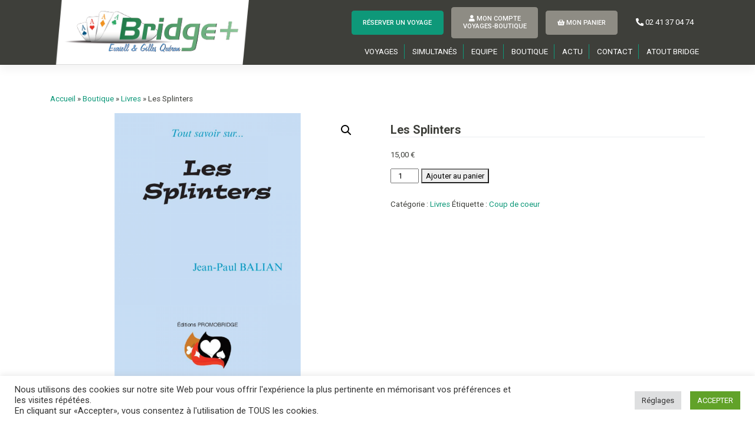

--- FILE ---
content_type: text/html; charset=utf-8
request_url: https://www.google.com/recaptcha/api2/anchor?ar=1&k=6LfklmkeAAAAAM2GoC5mD7H8BpDuZf8ZV5Q3hQxv&co=aHR0cHM6Ly93d3cuYnJpZGdlcGx1cy5jb206NDQz&hl=en&v=N67nZn4AqZkNcbeMu4prBgzg&size=invisible&anchor-ms=20000&execute-ms=30000&cb=2fhy9r3a8e1w
body_size: 48553
content:
<!DOCTYPE HTML><html dir="ltr" lang="en"><head><meta http-equiv="Content-Type" content="text/html; charset=UTF-8">
<meta http-equiv="X-UA-Compatible" content="IE=edge">
<title>reCAPTCHA</title>
<style type="text/css">
/* cyrillic-ext */
@font-face {
  font-family: 'Roboto';
  font-style: normal;
  font-weight: 400;
  font-stretch: 100%;
  src: url(//fonts.gstatic.com/s/roboto/v48/KFO7CnqEu92Fr1ME7kSn66aGLdTylUAMa3GUBHMdazTgWw.woff2) format('woff2');
  unicode-range: U+0460-052F, U+1C80-1C8A, U+20B4, U+2DE0-2DFF, U+A640-A69F, U+FE2E-FE2F;
}
/* cyrillic */
@font-face {
  font-family: 'Roboto';
  font-style: normal;
  font-weight: 400;
  font-stretch: 100%;
  src: url(//fonts.gstatic.com/s/roboto/v48/KFO7CnqEu92Fr1ME7kSn66aGLdTylUAMa3iUBHMdazTgWw.woff2) format('woff2');
  unicode-range: U+0301, U+0400-045F, U+0490-0491, U+04B0-04B1, U+2116;
}
/* greek-ext */
@font-face {
  font-family: 'Roboto';
  font-style: normal;
  font-weight: 400;
  font-stretch: 100%;
  src: url(//fonts.gstatic.com/s/roboto/v48/KFO7CnqEu92Fr1ME7kSn66aGLdTylUAMa3CUBHMdazTgWw.woff2) format('woff2');
  unicode-range: U+1F00-1FFF;
}
/* greek */
@font-face {
  font-family: 'Roboto';
  font-style: normal;
  font-weight: 400;
  font-stretch: 100%;
  src: url(//fonts.gstatic.com/s/roboto/v48/KFO7CnqEu92Fr1ME7kSn66aGLdTylUAMa3-UBHMdazTgWw.woff2) format('woff2');
  unicode-range: U+0370-0377, U+037A-037F, U+0384-038A, U+038C, U+038E-03A1, U+03A3-03FF;
}
/* math */
@font-face {
  font-family: 'Roboto';
  font-style: normal;
  font-weight: 400;
  font-stretch: 100%;
  src: url(//fonts.gstatic.com/s/roboto/v48/KFO7CnqEu92Fr1ME7kSn66aGLdTylUAMawCUBHMdazTgWw.woff2) format('woff2');
  unicode-range: U+0302-0303, U+0305, U+0307-0308, U+0310, U+0312, U+0315, U+031A, U+0326-0327, U+032C, U+032F-0330, U+0332-0333, U+0338, U+033A, U+0346, U+034D, U+0391-03A1, U+03A3-03A9, U+03B1-03C9, U+03D1, U+03D5-03D6, U+03F0-03F1, U+03F4-03F5, U+2016-2017, U+2034-2038, U+203C, U+2040, U+2043, U+2047, U+2050, U+2057, U+205F, U+2070-2071, U+2074-208E, U+2090-209C, U+20D0-20DC, U+20E1, U+20E5-20EF, U+2100-2112, U+2114-2115, U+2117-2121, U+2123-214F, U+2190, U+2192, U+2194-21AE, U+21B0-21E5, U+21F1-21F2, U+21F4-2211, U+2213-2214, U+2216-22FF, U+2308-230B, U+2310, U+2319, U+231C-2321, U+2336-237A, U+237C, U+2395, U+239B-23B7, U+23D0, U+23DC-23E1, U+2474-2475, U+25AF, U+25B3, U+25B7, U+25BD, U+25C1, U+25CA, U+25CC, U+25FB, U+266D-266F, U+27C0-27FF, U+2900-2AFF, U+2B0E-2B11, U+2B30-2B4C, U+2BFE, U+3030, U+FF5B, U+FF5D, U+1D400-1D7FF, U+1EE00-1EEFF;
}
/* symbols */
@font-face {
  font-family: 'Roboto';
  font-style: normal;
  font-weight: 400;
  font-stretch: 100%;
  src: url(//fonts.gstatic.com/s/roboto/v48/KFO7CnqEu92Fr1ME7kSn66aGLdTylUAMaxKUBHMdazTgWw.woff2) format('woff2');
  unicode-range: U+0001-000C, U+000E-001F, U+007F-009F, U+20DD-20E0, U+20E2-20E4, U+2150-218F, U+2190, U+2192, U+2194-2199, U+21AF, U+21E6-21F0, U+21F3, U+2218-2219, U+2299, U+22C4-22C6, U+2300-243F, U+2440-244A, U+2460-24FF, U+25A0-27BF, U+2800-28FF, U+2921-2922, U+2981, U+29BF, U+29EB, U+2B00-2BFF, U+4DC0-4DFF, U+FFF9-FFFB, U+10140-1018E, U+10190-1019C, U+101A0, U+101D0-101FD, U+102E0-102FB, U+10E60-10E7E, U+1D2C0-1D2D3, U+1D2E0-1D37F, U+1F000-1F0FF, U+1F100-1F1AD, U+1F1E6-1F1FF, U+1F30D-1F30F, U+1F315, U+1F31C, U+1F31E, U+1F320-1F32C, U+1F336, U+1F378, U+1F37D, U+1F382, U+1F393-1F39F, U+1F3A7-1F3A8, U+1F3AC-1F3AF, U+1F3C2, U+1F3C4-1F3C6, U+1F3CA-1F3CE, U+1F3D4-1F3E0, U+1F3ED, U+1F3F1-1F3F3, U+1F3F5-1F3F7, U+1F408, U+1F415, U+1F41F, U+1F426, U+1F43F, U+1F441-1F442, U+1F444, U+1F446-1F449, U+1F44C-1F44E, U+1F453, U+1F46A, U+1F47D, U+1F4A3, U+1F4B0, U+1F4B3, U+1F4B9, U+1F4BB, U+1F4BF, U+1F4C8-1F4CB, U+1F4D6, U+1F4DA, U+1F4DF, U+1F4E3-1F4E6, U+1F4EA-1F4ED, U+1F4F7, U+1F4F9-1F4FB, U+1F4FD-1F4FE, U+1F503, U+1F507-1F50B, U+1F50D, U+1F512-1F513, U+1F53E-1F54A, U+1F54F-1F5FA, U+1F610, U+1F650-1F67F, U+1F687, U+1F68D, U+1F691, U+1F694, U+1F698, U+1F6AD, U+1F6B2, U+1F6B9-1F6BA, U+1F6BC, U+1F6C6-1F6CF, U+1F6D3-1F6D7, U+1F6E0-1F6EA, U+1F6F0-1F6F3, U+1F6F7-1F6FC, U+1F700-1F7FF, U+1F800-1F80B, U+1F810-1F847, U+1F850-1F859, U+1F860-1F887, U+1F890-1F8AD, U+1F8B0-1F8BB, U+1F8C0-1F8C1, U+1F900-1F90B, U+1F93B, U+1F946, U+1F984, U+1F996, U+1F9E9, U+1FA00-1FA6F, U+1FA70-1FA7C, U+1FA80-1FA89, U+1FA8F-1FAC6, U+1FACE-1FADC, U+1FADF-1FAE9, U+1FAF0-1FAF8, U+1FB00-1FBFF;
}
/* vietnamese */
@font-face {
  font-family: 'Roboto';
  font-style: normal;
  font-weight: 400;
  font-stretch: 100%;
  src: url(//fonts.gstatic.com/s/roboto/v48/KFO7CnqEu92Fr1ME7kSn66aGLdTylUAMa3OUBHMdazTgWw.woff2) format('woff2');
  unicode-range: U+0102-0103, U+0110-0111, U+0128-0129, U+0168-0169, U+01A0-01A1, U+01AF-01B0, U+0300-0301, U+0303-0304, U+0308-0309, U+0323, U+0329, U+1EA0-1EF9, U+20AB;
}
/* latin-ext */
@font-face {
  font-family: 'Roboto';
  font-style: normal;
  font-weight: 400;
  font-stretch: 100%;
  src: url(//fonts.gstatic.com/s/roboto/v48/KFO7CnqEu92Fr1ME7kSn66aGLdTylUAMa3KUBHMdazTgWw.woff2) format('woff2');
  unicode-range: U+0100-02BA, U+02BD-02C5, U+02C7-02CC, U+02CE-02D7, U+02DD-02FF, U+0304, U+0308, U+0329, U+1D00-1DBF, U+1E00-1E9F, U+1EF2-1EFF, U+2020, U+20A0-20AB, U+20AD-20C0, U+2113, U+2C60-2C7F, U+A720-A7FF;
}
/* latin */
@font-face {
  font-family: 'Roboto';
  font-style: normal;
  font-weight: 400;
  font-stretch: 100%;
  src: url(//fonts.gstatic.com/s/roboto/v48/KFO7CnqEu92Fr1ME7kSn66aGLdTylUAMa3yUBHMdazQ.woff2) format('woff2');
  unicode-range: U+0000-00FF, U+0131, U+0152-0153, U+02BB-02BC, U+02C6, U+02DA, U+02DC, U+0304, U+0308, U+0329, U+2000-206F, U+20AC, U+2122, U+2191, U+2193, U+2212, U+2215, U+FEFF, U+FFFD;
}
/* cyrillic-ext */
@font-face {
  font-family: 'Roboto';
  font-style: normal;
  font-weight: 500;
  font-stretch: 100%;
  src: url(//fonts.gstatic.com/s/roboto/v48/KFO7CnqEu92Fr1ME7kSn66aGLdTylUAMa3GUBHMdazTgWw.woff2) format('woff2');
  unicode-range: U+0460-052F, U+1C80-1C8A, U+20B4, U+2DE0-2DFF, U+A640-A69F, U+FE2E-FE2F;
}
/* cyrillic */
@font-face {
  font-family: 'Roboto';
  font-style: normal;
  font-weight: 500;
  font-stretch: 100%;
  src: url(//fonts.gstatic.com/s/roboto/v48/KFO7CnqEu92Fr1ME7kSn66aGLdTylUAMa3iUBHMdazTgWw.woff2) format('woff2');
  unicode-range: U+0301, U+0400-045F, U+0490-0491, U+04B0-04B1, U+2116;
}
/* greek-ext */
@font-face {
  font-family: 'Roboto';
  font-style: normal;
  font-weight: 500;
  font-stretch: 100%;
  src: url(//fonts.gstatic.com/s/roboto/v48/KFO7CnqEu92Fr1ME7kSn66aGLdTylUAMa3CUBHMdazTgWw.woff2) format('woff2');
  unicode-range: U+1F00-1FFF;
}
/* greek */
@font-face {
  font-family: 'Roboto';
  font-style: normal;
  font-weight: 500;
  font-stretch: 100%;
  src: url(//fonts.gstatic.com/s/roboto/v48/KFO7CnqEu92Fr1ME7kSn66aGLdTylUAMa3-UBHMdazTgWw.woff2) format('woff2');
  unicode-range: U+0370-0377, U+037A-037F, U+0384-038A, U+038C, U+038E-03A1, U+03A3-03FF;
}
/* math */
@font-face {
  font-family: 'Roboto';
  font-style: normal;
  font-weight: 500;
  font-stretch: 100%;
  src: url(//fonts.gstatic.com/s/roboto/v48/KFO7CnqEu92Fr1ME7kSn66aGLdTylUAMawCUBHMdazTgWw.woff2) format('woff2');
  unicode-range: U+0302-0303, U+0305, U+0307-0308, U+0310, U+0312, U+0315, U+031A, U+0326-0327, U+032C, U+032F-0330, U+0332-0333, U+0338, U+033A, U+0346, U+034D, U+0391-03A1, U+03A3-03A9, U+03B1-03C9, U+03D1, U+03D5-03D6, U+03F0-03F1, U+03F4-03F5, U+2016-2017, U+2034-2038, U+203C, U+2040, U+2043, U+2047, U+2050, U+2057, U+205F, U+2070-2071, U+2074-208E, U+2090-209C, U+20D0-20DC, U+20E1, U+20E5-20EF, U+2100-2112, U+2114-2115, U+2117-2121, U+2123-214F, U+2190, U+2192, U+2194-21AE, U+21B0-21E5, U+21F1-21F2, U+21F4-2211, U+2213-2214, U+2216-22FF, U+2308-230B, U+2310, U+2319, U+231C-2321, U+2336-237A, U+237C, U+2395, U+239B-23B7, U+23D0, U+23DC-23E1, U+2474-2475, U+25AF, U+25B3, U+25B7, U+25BD, U+25C1, U+25CA, U+25CC, U+25FB, U+266D-266F, U+27C0-27FF, U+2900-2AFF, U+2B0E-2B11, U+2B30-2B4C, U+2BFE, U+3030, U+FF5B, U+FF5D, U+1D400-1D7FF, U+1EE00-1EEFF;
}
/* symbols */
@font-face {
  font-family: 'Roboto';
  font-style: normal;
  font-weight: 500;
  font-stretch: 100%;
  src: url(//fonts.gstatic.com/s/roboto/v48/KFO7CnqEu92Fr1ME7kSn66aGLdTylUAMaxKUBHMdazTgWw.woff2) format('woff2');
  unicode-range: U+0001-000C, U+000E-001F, U+007F-009F, U+20DD-20E0, U+20E2-20E4, U+2150-218F, U+2190, U+2192, U+2194-2199, U+21AF, U+21E6-21F0, U+21F3, U+2218-2219, U+2299, U+22C4-22C6, U+2300-243F, U+2440-244A, U+2460-24FF, U+25A0-27BF, U+2800-28FF, U+2921-2922, U+2981, U+29BF, U+29EB, U+2B00-2BFF, U+4DC0-4DFF, U+FFF9-FFFB, U+10140-1018E, U+10190-1019C, U+101A0, U+101D0-101FD, U+102E0-102FB, U+10E60-10E7E, U+1D2C0-1D2D3, U+1D2E0-1D37F, U+1F000-1F0FF, U+1F100-1F1AD, U+1F1E6-1F1FF, U+1F30D-1F30F, U+1F315, U+1F31C, U+1F31E, U+1F320-1F32C, U+1F336, U+1F378, U+1F37D, U+1F382, U+1F393-1F39F, U+1F3A7-1F3A8, U+1F3AC-1F3AF, U+1F3C2, U+1F3C4-1F3C6, U+1F3CA-1F3CE, U+1F3D4-1F3E0, U+1F3ED, U+1F3F1-1F3F3, U+1F3F5-1F3F7, U+1F408, U+1F415, U+1F41F, U+1F426, U+1F43F, U+1F441-1F442, U+1F444, U+1F446-1F449, U+1F44C-1F44E, U+1F453, U+1F46A, U+1F47D, U+1F4A3, U+1F4B0, U+1F4B3, U+1F4B9, U+1F4BB, U+1F4BF, U+1F4C8-1F4CB, U+1F4D6, U+1F4DA, U+1F4DF, U+1F4E3-1F4E6, U+1F4EA-1F4ED, U+1F4F7, U+1F4F9-1F4FB, U+1F4FD-1F4FE, U+1F503, U+1F507-1F50B, U+1F50D, U+1F512-1F513, U+1F53E-1F54A, U+1F54F-1F5FA, U+1F610, U+1F650-1F67F, U+1F687, U+1F68D, U+1F691, U+1F694, U+1F698, U+1F6AD, U+1F6B2, U+1F6B9-1F6BA, U+1F6BC, U+1F6C6-1F6CF, U+1F6D3-1F6D7, U+1F6E0-1F6EA, U+1F6F0-1F6F3, U+1F6F7-1F6FC, U+1F700-1F7FF, U+1F800-1F80B, U+1F810-1F847, U+1F850-1F859, U+1F860-1F887, U+1F890-1F8AD, U+1F8B0-1F8BB, U+1F8C0-1F8C1, U+1F900-1F90B, U+1F93B, U+1F946, U+1F984, U+1F996, U+1F9E9, U+1FA00-1FA6F, U+1FA70-1FA7C, U+1FA80-1FA89, U+1FA8F-1FAC6, U+1FACE-1FADC, U+1FADF-1FAE9, U+1FAF0-1FAF8, U+1FB00-1FBFF;
}
/* vietnamese */
@font-face {
  font-family: 'Roboto';
  font-style: normal;
  font-weight: 500;
  font-stretch: 100%;
  src: url(//fonts.gstatic.com/s/roboto/v48/KFO7CnqEu92Fr1ME7kSn66aGLdTylUAMa3OUBHMdazTgWw.woff2) format('woff2');
  unicode-range: U+0102-0103, U+0110-0111, U+0128-0129, U+0168-0169, U+01A0-01A1, U+01AF-01B0, U+0300-0301, U+0303-0304, U+0308-0309, U+0323, U+0329, U+1EA0-1EF9, U+20AB;
}
/* latin-ext */
@font-face {
  font-family: 'Roboto';
  font-style: normal;
  font-weight: 500;
  font-stretch: 100%;
  src: url(//fonts.gstatic.com/s/roboto/v48/KFO7CnqEu92Fr1ME7kSn66aGLdTylUAMa3KUBHMdazTgWw.woff2) format('woff2');
  unicode-range: U+0100-02BA, U+02BD-02C5, U+02C7-02CC, U+02CE-02D7, U+02DD-02FF, U+0304, U+0308, U+0329, U+1D00-1DBF, U+1E00-1E9F, U+1EF2-1EFF, U+2020, U+20A0-20AB, U+20AD-20C0, U+2113, U+2C60-2C7F, U+A720-A7FF;
}
/* latin */
@font-face {
  font-family: 'Roboto';
  font-style: normal;
  font-weight: 500;
  font-stretch: 100%;
  src: url(//fonts.gstatic.com/s/roboto/v48/KFO7CnqEu92Fr1ME7kSn66aGLdTylUAMa3yUBHMdazQ.woff2) format('woff2');
  unicode-range: U+0000-00FF, U+0131, U+0152-0153, U+02BB-02BC, U+02C6, U+02DA, U+02DC, U+0304, U+0308, U+0329, U+2000-206F, U+20AC, U+2122, U+2191, U+2193, U+2212, U+2215, U+FEFF, U+FFFD;
}
/* cyrillic-ext */
@font-face {
  font-family: 'Roboto';
  font-style: normal;
  font-weight: 900;
  font-stretch: 100%;
  src: url(//fonts.gstatic.com/s/roboto/v48/KFO7CnqEu92Fr1ME7kSn66aGLdTylUAMa3GUBHMdazTgWw.woff2) format('woff2');
  unicode-range: U+0460-052F, U+1C80-1C8A, U+20B4, U+2DE0-2DFF, U+A640-A69F, U+FE2E-FE2F;
}
/* cyrillic */
@font-face {
  font-family: 'Roboto';
  font-style: normal;
  font-weight: 900;
  font-stretch: 100%;
  src: url(//fonts.gstatic.com/s/roboto/v48/KFO7CnqEu92Fr1ME7kSn66aGLdTylUAMa3iUBHMdazTgWw.woff2) format('woff2');
  unicode-range: U+0301, U+0400-045F, U+0490-0491, U+04B0-04B1, U+2116;
}
/* greek-ext */
@font-face {
  font-family: 'Roboto';
  font-style: normal;
  font-weight: 900;
  font-stretch: 100%;
  src: url(//fonts.gstatic.com/s/roboto/v48/KFO7CnqEu92Fr1ME7kSn66aGLdTylUAMa3CUBHMdazTgWw.woff2) format('woff2');
  unicode-range: U+1F00-1FFF;
}
/* greek */
@font-face {
  font-family: 'Roboto';
  font-style: normal;
  font-weight: 900;
  font-stretch: 100%;
  src: url(//fonts.gstatic.com/s/roboto/v48/KFO7CnqEu92Fr1ME7kSn66aGLdTylUAMa3-UBHMdazTgWw.woff2) format('woff2');
  unicode-range: U+0370-0377, U+037A-037F, U+0384-038A, U+038C, U+038E-03A1, U+03A3-03FF;
}
/* math */
@font-face {
  font-family: 'Roboto';
  font-style: normal;
  font-weight: 900;
  font-stretch: 100%;
  src: url(//fonts.gstatic.com/s/roboto/v48/KFO7CnqEu92Fr1ME7kSn66aGLdTylUAMawCUBHMdazTgWw.woff2) format('woff2');
  unicode-range: U+0302-0303, U+0305, U+0307-0308, U+0310, U+0312, U+0315, U+031A, U+0326-0327, U+032C, U+032F-0330, U+0332-0333, U+0338, U+033A, U+0346, U+034D, U+0391-03A1, U+03A3-03A9, U+03B1-03C9, U+03D1, U+03D5-03D6, U+03F0-03F1, U+03F4-03F5, U+2016-2017, U+2034-2038, U+203C, U+2040, U+2043, U+2047, U+2050, U+2057, U+205F, U+2070-2071, U+2074-208E, U+2090-209C, U+20D0-20DC, U+20E1, U+20E5-20EF, U+2100-2112, U+2114-2115, U+2117-2121, U+2123-214F, U+2190, U+2192, U+2194-21AE, U+21B0-21E5, U+21F1-21F2, U+21F4-2211, U+2213-2214, U+2216-22FF, U+2308-230B, U+2310, U+2319, U+231C-2321, U+2336-237A, U+237C, U+2395, U+239B-23B7, U+23D0, U+23DC-23E1, U+2474-2475, U+25AF, U+25B3, U+25B7, U+25BD, U+25C1, U+25CA, U+25CC, U+25FB, U+266D-266F, U+27C0-27FF, U+2900-2AFF, U+2B0E-2B11, U+2B30-2B4C, U+2BFE, U+3030, U+FF5B, U+FF5D, U+1D400-1D7FF, U+1EE00-1EEFF;
}
/* symbols */
@font-face {
  font-family: 'Roboto';
  font-style: normal;
  font-weight: 900;
  font-stretch: 100%;
  src: url(//fonts.gstatic.com/s/roboto/v48/KFO7CnqEu92Fr1ME7kSn66aGLdTylUAMaxKUBHMdazTgWw.woff2) format('woff2');
  unicode-range: U+0001-000C, U+000E-001F, U+007F-009F, U+20DD-20E0, U+20E2-20E4, U+2150-218F, U+2190, U+2192, U+2194-2199, U+21AF, U+21E6-21F0, U+21F3, U+2218-2219, U+2299, U+22C4-22C6, U+2300-243F, U+2440-244A, U+2460-24FF, U+25A0-27BF, U+2800-28FF, U+2921-2922, U+2981, U+29BF, U+29EB, U+2B00-2BFF, U+4DC0-4DFF, U+FFF9-FFFB, U+10140-1018E, U+10190-1019C, U+101A0, U+101D0-101FD, U+102E0-102FB, U+10E60-10E7E, U+1D2C0-1D2D3, U+1D2E0-1D37F, U+1F000-1F0FF, U+1F100-1F1AD, U+1F1E6-1F1FF, U+1F30D-1F30F, U+1F315, U+1F31C, U+1F31E, U+1F320-1F32C, U+1F336, U+1F378, U+1F37D, U+1F382, U+1F393-1F39F, U+1F3A7-1F3A8, U+1F3AC-1F3AF, U+1F3C2, U+1F3C4-1F3C6, U+1F3CA-1F3CE, U+1F3D4-1F3E0, U+1F3ED, U+1F3F1-1F3F3, U+1F3F5-1F3F7, U+1F408, U+1F415, U+1F41F, U+1F426, U+1F43F, U+1F441-1F442, U+1F444, U+1F446-1F449, U+1F44C-1F44E, U+1F453, U+1F46A, U+1F47D, U+1F4A3, U+1F4B0, U+1F4B3, U+1F4B9, U+1F4BB, U+1F4BF, U+1F4C8-1F4CB, U+1F4D6, U+1F4DA, U+1F4DF, U+1F4E3-1F4E6, U+1F4EA-1F4ED, U+1F4F7, U+1F4F9-1F4FB, U+1F4FD-1F4FE, U+1F503, U+1F507-1F50B, U+1F50D, U+1F512-1F513, U+1F53E-1F54A, U+1F54F-1F5FA, U+1F610, U+1F650-1F67F, U+1F687, U+1F68D, U+1F691, U+1F694, U+1F698, U+1F6AD, U+1F6B2, U+1F6B9-1F6BA, U+1F6BC, U+1F6C6-1F6CF, U+1F6D3-1F6D7, U+1F6E0-1F6EA, U+1F6F0-1F6F3, U+1F6F7-1F6FC, U+1F700-1F7FF, U+1F800-1F80B, U+1F810-1F847, U+1F850-1F859, U+1F860-1F887, U+1F890-1F8AD, U+1F8B0-1F8BB, U+1F8C0-1F8C1, U+1F900-1F90B, U+1F93B, U+1F946, U+1F984, U+1F996, U+1F9E9, U+1FA00-1FA6F, U+1FA70-1FA7C, U+1FA80-1FA89, U+1FA8F-1FAC6, U+1FACE-1FADC, U+1FADF-1FAE9, U+1FAF0-1FAF8, U+1FB00-1FBFF;
}
/* vietnamese */
@font-face {
  font-family: 'Roboto';
  font-style: normal;
  font-weight: 900;
  font-stretch: 100%;
  src: url(//fonts.gstatic.com/s/roboto/v48/KFO7CnqEu92Fr1ME7kSn66aGLdTylUAMa3OUBHMdazTgWw.woff2) format('woff2');
  unicode-range: U+0102-0103, U+0110-0111, U+0128-0129, U+0168-0169, U+01A0-01A1, U+01AF-01B0, U+0300-0301, U+0303-0304, U+0308-0309, U+0323, U+0329, U+1EA0-1EF9, U+20AB;
}
/* latin-ext */
@font-face {
  font-family: 'Roboto';
  font-style: normal;
  font-weight: 900;
  font-stretch: 100%;
  src: url(//fonts.gstatic.com/s/roboto/v48/KFO7CnqEu92Fr1ME7kSn66aGLdTylUAMa3KUBHMdazTgWw.woff2) format('woff2');
  unicode-range: U+0100-02BA, U+02BD-02C5, U+02C7-02CC, U+02CE-02D7, U+02DD-02FF, U+0304, U+0308, U+0329, U+1D00-1DBF, U+1E00-1E9F, U+1EF2-1EFF, U+2020, U+20A0-20AB, U+20AD-20C0, U+2113, U+2C60-2C7F, U+A720-A7FF;
}
/* latin */
@font-face {
  font-family: 'Roboto';
  font-style: normal;
  font-weight: 900;
  font-stretch: 100%;
  src: url(//fonts.gstatic.com/s/roboto/v48/KFO7CnqEu92Fr1ME7kSn66aGLdTylUAMa3yUBHMdazQ.woff2) format('woff2');
  unicode-range: U+0000-00FF, U+0131, U+0152-0153, U+02BB-02BC, U+02C6, U+02DA, U+02DC, U+0304, U+0308, U+0329, U+2000-206F, U+20AC, U+2122, U+2191, U+2193, U+2212, U+2215, U+FEFF, U+FFFD;
}

</style>
<link rel="stylesheet" type="text/css" href="https://www.gstatic.com/recaptcha/releases/N67nZn4AqZkNcbeMu4prBgzg/styles__ltr.css">
<script nonce="_YhfdZGPcH0ldfEcoAagdQ" type="text/javascript">window['__recaptcha_api'] = 'https://www.google.com/recaptcha/api2/';</script>
<script type="text/javascript" src="https://www.gstatic.com/recaptcha/releases/N67nZn4AqZkNcbeMu4prBgzg/recaptcha__en.js" nonce="_YhfdZGPcH0ldfEcoAagdQ">
      
    </script></head>
<body><div id="rc-anchor-alert" class="rc-anchor-alert"></div>
<input type="hidden" id="recaptcha-token" value="[base64]">
<script type="text/javascript" nonce="_YhfdZGPcH0ldfEcoAagdQ">
      recaptcha.anchor.Main.init("[\x22ainput\x22,[\x22bgdata\x22,\x22\x22,\[base64]/[base64]/[base64]/bmV3IHJbeF0oY1swXSk6RT09Mj9uZXcgclt4XShjWzBdLGNbMV0pOkU9PTM/bmV3IHJbeF0oY1swXSxjWzFdLGNbMl0pOkU9PTQ/[base64]/[base64]/[base64]/[base64]/[base64]/[base64]/[base64]/[base64]\x22,\[base64]\\u003d\\u003d\x22,\x22V8Ouwp3CrFZ1a8K1wr7CuMOnT8O0fcOBfVjDk8K8wqQWw5RHwqxCU8O0w59Gw7PCvcKSLMKNL0rChcKwwozDi8KjR8OZCcOSw7QLwpInZlg5wqzDocOBwpDCuR3DmMOvw7N4w5nDvl3CuAZ/A8OxwrXDmDNrM2PCp1wpFsKQCsK6CcKnLUrDtBxqwrHCrcOHPlbCr00NYMOhHcKzwr8TQ23DoANowoXCnTpiwp/DkBwnacKhRMOvHmPCucOPwpzDtyzDlEk3C8O4w7fDgcO9PCbClMKeKcOPw7AuQkzDg3sfw7TDsX0Gw7Z3wqV6wovCqcK3wq3CoxAwwqjDpTsHOcKvPAMYdcOhCXBPwp8Qw6QCMTvDrWPClcOgw5JVw6nDnMOzw5pGw6FJw4hGwrXCkMO8cMOsKxNaHx/[base64]/[base64]/Rz7CpCHDuTHDq0/CmMKEEcKHwqvDrSLCgHodw50NA8KuOWrCjsKcw7LCo8KPMMKTfiRuwrlFwoI6w61Jwo8fQcKlIx03PwplaMOqBUbCgsKfw4BdwrfDiiR6w4gZwqcTwpNcfHJPMkEpIcOJfBPCsFDDtcOeVUpbwrPDmcOww7UFwrjDtmUbQTg3w7/Cn8K8PsOkPsK3w6h5Q0fCjg3ClktNwqx6DcKyw47DvsK9K8KnSlzDo8OOScOANMKBFXfCocOvw6jClwbDqQVHwqIoasKNwpAAw6HCqsODCRDCi8OKwoEBCwxEw6EyZg1Aw6dldcOXwrPDocOsa30lCg7DjsKAw5nDhGXCmcOeWsKVAn/DvMKaCVDCuCtcJSVmf8KTwr/DqMK/[base64]/CrMKKw7skw58kwrXDmGIiwrbCkDHDp8K1woZOMRdXw58Cwp7Di8OkUjbDjwPCscK6UsKbVFJPwp/DiAnCtxopYMOWw4t8Y8O4Wnxowpkie8OuSsKQIcOGUXoMwrQewp3DncOAwpbDqMOMwpduwqvDgcKJQcO6R8OSG1DDoVfCikDDiUZnwqfCksOgwosOw6vCo8K+c8KTwqBaw7zDjcKqw6vCg8OZwrjDtA7DjRnDg34ZCMKiMsKHcg97w5ZawqxYw7zCusOSBD/DtkdhScKtFhvClEJRGsKbwqXCqsOaw4PCicOVUh7CusKjw6hbwpLDv07CsSkowrzDkS0pwqjCncK7f8KgwpDDjcK6PjV6wrfCiVUzFMOawpZdBsO9w4JDQHFwAcOIUMK1FTDDugdxwrRXwpzDm8K9wqxcUsKhw7nCncOjw6LDmG3Dp2JtwpXCtMK/wpzDnMOod8K6wo0WO3tQasO5w6DCu31dOwzDuMKgRHZcwqnDlRNmwohfU8KlasK6O8OvSy9UKMKlw6bDpH8Qw70VNsKAwrwXUGnCk8O8wqPCisOCYcOgb1PDhhtDwrw4w79sOArDnsO3A8OFw4MRYsO0TmjCq8Ojw7/[base64]/Cu8K5JsKhwopQwrY8U3tdf19vw6d8w4nDqXLDtcOnwqXCnsK1wqbDh8KzTXtkTSImI25pI0jDvsK3wqskw69sJMKYS8OGw73CscOWJcORwprCp0wkF8OsDmnCon4sw5TDtC7CjUsLU8Oow5EEw5nCsG1IESfDpMKDw6UiX8Kyw5TDscOnVsOOwocqVD/CiGLDrDdHw4zCp3tLWMKCGyDDvAFew5h0esKlNcK5NsKUBUcDwrIwwrBcw7Mow7Rtw5zDgC84KFMjBMKNw4hKDMO/wqbDocO2M8KTw4TDoCN0PcO3M8KzDmPDlT1pwopFw6/[base64]/SsOECiPDmMKeSkrDvg81YmN2JVrCksKewqoYVj/[base64]/CrMORw5kLw51ow5/CuMO5eMKKXxvDm8O0M8OdGE7CmcKNJQjCp3RdYB3DtjHDvlkZWsOqFsK9wrrDmsK5Z8K/wpI7w7QifW4Kwrssw57CosOOIsKEw40gwpU9I8K+wpbCgsOqwpUTEsKCw6x/[base64]/BGvDqm7Doz0wwqzCr0pqIsOAwqlmFhzDqMOqwpnDtcOpw6/Ds8KuVcOZIcK1UsOmN8O1wrpDTsKvSC4awpPDm2nDqsK1dMOUw7oWcsO6BcOBw41Gw78cwq/ChsKzdD3DoSTCsxAJwrbCvg7CtMOjScOOwrINQsKWHiZLw7s+WMOiJhAZQUdqw7fCn8O8w6bCmVRyRcONwrhmYm/[base64]/DkcK+w4QSwr7CiGZVwpJnWMOkYMKlbcKpcn3DhClmKWllQ8O+PnUtw4vDgxzDgsK3w53DqMOFaEdww5NswrtxQFAzw7XDjijCpMKFCHDCiW7CqHvClcOALW0hSH4Zwq/DgsO+a8K7w4LCi8KsFMKDRcOofQTCr8O1NmjCrcOtPlppw5UfEwwywq8CwoYXI8O0wo4pw63CjMOzwoA2TX3ClE0wHzTDvQbDlMOSw4/CgMKQasOOw6nDiWhFwoFVe8Khw5lQJ3HCo8KtX8KlwrB8wpxUQ3oqOcO5w4/Dg8OYc8KhfsOUw4bCrREow7HCj8KhOsKXCQXDnm8/[base64]/DtxspUFgAVEFcwo8cwo8jwqsAwopbBBvCsC/[base64]/ClBnDvSXCj0VnLMOSAsKmaTbCgCfCugPCkiLDjsOIL8KBw7DCl8OgwoNOEgTDqMONCMO1wq/CvcKcOMK5aTtuYVLDn8OzDMOtLk83w5ZDw4jCtgcWw4fCk8KrwrQww5twdX8sXB1Lwp92wrLCiHpxbcKyw6nCvQAiDiDDoAB/AMKUbcO9fRHClsOfwrg4K8KKDHViw6sVw73DtsO4LzPDrWfDjcKLG0wow5zCr8KCw7PCs8K5wrnClUEFwpnCvTfCk8OzIX5bYycvwo/[base64]/[base64]/[base64]/[base64]/CpMKiwqvCrcKCLMK4wrzDm8KWw6NJw5RYYgILQEMCWcOseCbDoMOlXsKjw5JmJVBzwpFyFsOhP8KxXMOrw70UwrtwFsOAwppJE8KGw5V1w6lHR8O3VsOFDMO3NkNxwrvDtmHDpsKawrzCn8KvV8KNbjEIHn0pbnx7wrEaWlHDtcOvwokjJQQJw6YwfWTCq8OWwp/Coy/CksK9IcOuOMOGwo8UeMKXCCsNMXARdyrDgyjCiMKgYMKNw6vCq8Kqc1fCpMK8YwfDr8K0ATElJMKYSsOlwoXDnRDDmcKWw4XCp8O8wpnDj0RaDDVkwpU3UCzDlsOYw64Zw5Bgw7ApwqzCqcKHCCU5w7w3wqvCmCLDhsKAFcOLXcKnw7zDu8KKMAM/wp5MTFYzX8OUwoTCt1XDp8KQwpN9TMKRBUA/[base64]/CkcKow7Q+wqQtw5HDkAd7woHCg3x7w6PCn8OEOsKAw5wOWMKmw6pow741w7zCisO8w5Nke8OOw43CpcKCw5xcwr/Cm8Ojw6XDsVnCqydJOyrDhmBmQSpQA8OwecOew5gGwppaw7rDqwlAw4kuwpDDoiLCuMKUwp7DmcOlFcOPw4QJwq1EE298AsOdwpBDwpfDq8Oyw63Cu2bDjsKkG348X8KdER9GQw04UT/DrhI7w4DCumokKcKIH8O1w4LCgGPCvEsawohoR8OxFnF2wo5DQGvDtsKtwpNwwr5IJmrDm15VaMKvw5c/[base64]/[base64]/wrF1AnrDu25FPMKaewfCv38rwobCqWMVw4tSPsKVRBjCpz7DosKbY3DCi18ow59kYcK5EsKAdn8Od3nDpUHCncKZT13CmGHDnnlHBcKow5xYw6/CjsKRQgYhA3A3JMOlw7bDlMOSwpzDjHY4w7FzTX/CksOqKVHDhcOJwostNsO2wprCkQJkf8KSG0nDmBbCn8K+emFTwrNGYG/CsChXwprCoyjDmV0fw7BWw6zDoFUmJcOdX8KbwqUqwroWwqliwrHDtsOTwrHCpGLCgMODQA3CrsOXEcKBNUXDhQlywrAce8Odw7nClsOFwqxWwo9Gw40nTy/CtUTCjihWw6rDtcOwccKzeV5twosgwrLDsMOpwpjCh8KjwrzCgsKxwo9Uw409BCAfwp0uUcOlw6PDmy9hODM2VcOPw6vDnMKZFR7Cqk/CtlF7NMKTwrDDicKKwonDvHImwqPDtcOJdcO0w7ARawXDh8ODbDlEw4PDpDbDlwR7wr1TGXJLdGfDu1PDmMKkClLCjcKfw4RePMKbwqzDtsKjw4TCnMOmwqTDlDLCmFjDssO1UV/[base64]/Dm8OkXQ8IwpdnwrF+O8KXw4cow7N+woXComjDtsK7AsK0wpFNw6M+w6nCuXkmw6LDjADCqMOvw64uTxhvw73Dn0EFw75+OcOUwqXChVBgw5rDp8KBHcKrHA3CuCvDtmZ1woQuw5A6DMOAZklfwpnCvcO/wrfDlsO4wovDucOAccKte8Odw6LCtMKCw53DqsKfKMODwro1wphOXMOxw7DCi8Ocw77DsMKdw7LCtBRLwrzDqHtBLg/Cq2vCiAEFwqrCp8OcbcOxw6LDo8K/w5QZX2vCkTPChcKowrHCjRcRwpg/QcOrw5/CnsKOw4fCgMKrDsOYGsKcw5bDkcO2w6HDnQXCp2YOw5bClSHCklNJw7vCugt4wrbDnkQuwrzChmXDvGbDk8K6PMOYLMK4Q8KLw6kbworDq23Dr8ORw5AWwp83HBhWwod1M2R4w4k7wpVTw7Ezw5zCvcONRMOwwrPDsMK5BMOdPBhUOsKbKwnDrk/DqSPDn8KMA8OuTcOIwpkXw4/CpWjCosOswpXDocOiIGY1wrMjwofDm8K9w7MFJ3ArdcKncgLCtcOVZXTDlMK8U8O6dW7DhC0ldMKXw6jCvA/DpcKqb0MEwog+wqpDwp11MwYiw69ywp7DqmRYHMO/dcKVwplOUkQ4CkvCgx55wrvDuGbCn8ORaknDt8OPI8O9wo7CkcOhA8OyGMONBCLCv8OjLid1w7IiUMKmH8O0wpjDumsWE3DDoxFhw6EowpcbRls0BcKwScKHwqAkwr1zw7VWKsOUwq9Nwo0xWcKJVcOAwpx2w7DDp8O3ZhlgIx3CpMOVwpzDpMOgw6PDmMK/wpQ5PknDm8OgVsOhw4TCmAxNU8KNw4lQI0fCq8OSwpnDlwHDuMKvLxvDnALCs0hyXcOEHjPDs8ODwqw4wqTDgB81DHZgCMOwwoQWDcKsw7IWCF3CoMOyX0LDlsOIw6pdw4/Dk8KJwqRKIwYSw7DCshl0w6dLXwwXw4zCpcKNw6zDjcKHwqY1w5jCuDEfw7jCs8KRE8Kvw5Y4dMOLLDTCiV3Cp8KZw47Co3ZDSsOpw7sTETQeQmXCgMOqfHLCn8KHwp1WwpBOUyrDiEcawqzDr8Kbw6jCrcKEw4duckAsIWsefzjCmMO4UkF/w7HCvwLCnD1jwqY4woQQwojDlsOLwqIZw5XCmMK2wovDpzTDkSTCtzBxw7k9GFfCq8KTw5DCgsKuwpvCnMOjN8O+U8Oew7vDol7CiMKBwrV2wojCvmBrwoTDssKTHRg8w7/CvA7CsVzCksOtwrLDvHgFwqYLwp3Ct8OZPMKPWMOVYSN8JSwfI8Kxwrolw54DSXUvd8OiLVoqCwPDjRhiccOKNREqIMKQPmzCmHHCn00gw4Z+w7HCksOiw6xkwrDDrScnFRxpwpnCvsOww7HCv2bDhyfCj8OxwqhcwrvCtwJIwpXCrQ/DqsK/w4/[base64]/Ct8OSDsOsw6bDkzBiw77CuVhkwrl0wqzDgA7Dm8OxwopcNcKbwrLDsMOLw7rCvsKkwohxBwLDogANb8OswpDCk8K7w6HDosOew7fChcK9IcOdYGnCmsOmw6Y/[base64]/DuMKRwoHCj8K3V8OhFh8Dw6bCtkNNwogrwqdrD0xFLyDDrMO3w7dEYxkIw4PCnCXCiRzDoRllO2VoaFJRwo5pw5HCjcOTwobCiMKDZMOjw7lBwqYGwqQiwq3DisKZwpnDvMKxAMKRCw0Ae398asOcw7Zhw7wdwow/w6DCsD09aUdUbMOZAsKqTXLCu8OZZj95wo7CvsOSwpHCkmnChGfCr8OHwq7CkMKKw6YKwpXDkcOww5TCnQt3L8K1wqjDrMKpwoIpYsOXw7zCm8ObwoUgDsO5PyXCqFUewr3CucOaAnzDqzt4w7Fyewd0e2XChsO4aDAlw6VDwrEDThF9ZWc0w6vCqsKow6V/w4wBF2onVcK/IhpQDsK2wrvCocKMXcOeU8Ofw7jCn8KXDcOrEsO9w404wpIQw57CncKPw4oswpRCw7TCn8KHacKvXsKfVxrDocK/w4slLXXCrcOyHl/[base64]/[base64]/DnMOCw7s4EFXChcKuQ8KxKcOLasKaWytUw4tsw6nCrRzDqsOpPFLCqMKFwqDDlsOpK8KKSGwcEsKUw5LDqxwgaUlQwp7DpsK0E8OyHmNrGcOewo7DpsKww7Jjwo/Di8KRNXDDh3hYIDQZJsKTw4oswqjCvVLCtcKVVMO6JcKzG01ZwocabABCA2QRwrt2w7TCi8KoeMKmw4zDjxzCgMOycMKNw51/wpJew74gLx9VIinCoxVwJMO3woJeXm/ClsO1JxxNw5lQEsOAGsOCNB00w6MuDsODw4jCmsOBVhHCicKfV1kVw7QHewtlWsKRwozCuXt9MMKPw5fCssKGwobDlQrCkMO9w7LDicOQTsO/wprDrcOkDcKBwqnDpMKnw50fX8K2wpk/w7/CowtswosEw4Eywo4CRgrCkz5Vw6wWacOxd8KFU8KLw7V+TMOdA8Kww5zCi8KadsKtw5HDqgkZNHrCoHPDoUXCl8Kfwr0PwpkJwp84M8OpwqxTw6h9OGTCsMOTwoPCjcObwp/DrsOlwqXDsUvCgcKxw5NLwrERw5bDnRHCpjfCg3sVNMO7w5tMw5LDvz7DmEHCrhUQLUPDsEXDm3kJw6A5a1/DssOXwqrDsMOjwpV1BsKkBcOpO8ORf8Omwokkw7xuDcOJw6Zbwp7Dll4KIsOJQMOgRMKzMgbChsKKGyfDrsKnwqzCp3fCjlMMAMOmw4vDh38FYhNgwqDDq8O4woIew6c3wp/CuWcZw7/[base64]/CvirDtmZmw5x+BjcOazLDnMKpBsK2w7NVKjxJOknDhcK9a3lLeBIiXsOfecKiDRYnUUjCscKYdsK7AxxIbhoOAQ8kw67DnWpYUMK6wrbCggHCuCRiwp0vwoEcO1kiwr7Dn2/DiGDCg8KGw61LwpczZMOhwqoywqfCicOwMlvDi8Ksf8KrJ8Oiw6XDqcOjwpDCshfCsG4uFxXDkgQlNTrCv8OEw6VvwrDDs8Kzw43DihApw60baF7DoSkCwpnDpyXDgEF5wp/Ds1rDgFrDmcKWw4o+LsODHcKgw5LDg8KyfVAEw4HDlMOXKQ0QQMOZdgrDizIRw5PDgkJGP8Ojwot6KRnDnVJSw5XDpsOrwpYKwrNOwp3DtsOwwr0XOEvCtBc+wpFxw4bDsMOrc8Ozw4DDp8K3Aygpwp8VCsKdKCzDkVInf3/CvcKGRGPDtMOiwqDCim4Dw6HCi8OZw6Uew6HDgMKNwofCpcKNL8KWWUlHaMOBwqQPGyzCv8O7wpzCiGfDoMOIw6jCgMKMbmBSeQzChzHCh8KfOwPDiiDDpSPDmsO2w753wqhzw5/CksKYwoXCusKpbGrCqMKPw4pfWAwqw5gXO8O4F8KAJ8KAwqltwonDn8Orw5B4ecKdwr3DkA0vw4TDjcO/UMKsw7doKsKKd8OPGcOwUcOPw5nDl1DDqMKqMsKycSDCmVDDtW0twqFYw47Do3LCpS/ClMKQVcOWUhTDq8OaJMKUUsOKGSnCtsOKwpXCrHRuGsOQMMKgw7nDsibDmcORwq7CiMKVZMO6w4jCosOww4rCrxA2OMO2LMK9ClsWGcKzHyLDvR7ClsKfVsK/GcK7wpLCoMO8KXXCqcOlwoDCljxFw5HCnkAsSMOzQCJYw4nDsBPDucK/w7jCpsOGwrIXKcKBwp/CmMK3GcOIw7kgw5XDqMKFw53CrcKHCUYjw6VlL0fDnm3CmE7CoAbDgk7DicOWYTQrw7PDsS/DnE92bx3Cl8K7HsOrwpnDrcKiZcOLwq7CuMO5w7AQdAkHF0EIdlxtwp3DkMKHwrvDkDUEYiIhwrjCln1if8Owd38/[base64]/[base64]/CsztywqFww7kcJcO2wpbDrF0HJ3xZw4IuNS5BworDmxtow7cEw6JUwqNoIcO9bn4TwrjDsW/Cr8O/wpjCiMORwqthOQrChWcmwr7ClsKswooCwocFw5bDo1TDg1fCpcOWXcKHwpwLbj5QdcO4ecK0TTotVEtHPcOmDcO5XsO9w6tWBCt8woLDrcOHCcOKW8OAw4/[base64]/[base64]/wpUQw4DCkRA8fQNNw6lHw63CpHB+w47Dv8O8bg8fRcKcBE3CjjjDvsKPccOWHRfDjzDCqcOKA8KNwpcUwp3CoMOSd2vCqcOBDUJjwo8rYjfDglbCniLCjkLCvUN6w7diw79kw4tFw4Jgw53Cu8O2bcOjUMKYwpnClMO/[base64]/[base64]/CjW7DnHPDh1rCoVTDsGYpagbCiG/DhGxrE8OTwpwdw5Irwqc/[base64]/w6PDl0s4J1zCscOlAsOWwqhzw4LDhAPCgHoyw5pIw6LChjzCkypoA8OIDWnDr8KUHRjDiwkyOMKOwr7Dj8K7VsOyO2s/w6dqP8KAw77CrcOzwqXCvcOyAAcxwpvDny98B8K7w7bCtD8oLg/DjsK0wpA0w5DCmEFEIsOqwqTCgWDCt30RwqXCgMOpw7TDpsK2w71OTMKkfkYVDsODW2EUETNOwpbDjg9Pw7Nrwrt2wpPDoA4Nw4bCkA4tw4dpw4VSBSnDicKRw6hMwqR6Fydsw5Z/w53CosK1GS5oBDHDlAXClcOSwp3DgS9Rw4w4w7fCsQfDnsKdwo/DhSF0wopNw4EOL8O/w6/DsUfDtkdtO2Y7wpHDvTLDgC3CsTVbwpfCjybCk00dw7cBw5HCvAXDocK4KMKUwrPDicK3w6ooOGJEw51HJ8OswrfCqnLCgcKmw4Y6wpnCnsKWw6PCpxtEwq/CjAxqIcOLGR9/wpvDp8OSw7TCkRVEZ8OED8KIw4F5csOzLTBiwrsgQcOnw7xVw7o1w67CsRE7wq/CgsK/w77Dm8KxLlEvIcOXKS/DqkXDnA9swpDCncKPw7XDvRjDocKqAjLDh8KAwoDClcO1YBDCp17ChA8Fwo7DocKECsKZdcKEw4d5wrTDjMO+wqAQw4zCm8KBw6fDgT/Dv0wIfcO/woVMIFvCpsKqw6PClMOCwq3CgWnCj8Oew6XCvwvDvMKxw67CvcOjw6pPCCNrb8OfwqAzwp1hasOCAigQe8KwGHbDscKZA8Kqw7DCvgvCpRV4YXlXwr/DkmsvC1fDrsKEKyLDjMOhwo1oHVXCiD/Dt8Okw7xFw4fDs8OsOA/[base64]/ChAM1w4JbMcK5wr/DncKQP8K6wq7DhsKuw4wPw51/O01qwqIVOi/CrHfDnsOFOnjCom3DrzNuJMObwq7Dk3wzwpTClcKiA3Bpw6PDjMOwJMK4cnbCiBjClh0kwrF/WizCucOLw4I3VnDDt0HCo8OyNRnDjcKIBgN2KsK2Mi15wrTDmcOCG20Mw75TVicyw4VuGQDDssKLwrwAFcO1w5/Di8O0PxfDisOMwrbDohnDnMOiw4Z/w78yPnzCuMKrOMOaexbCrMKPPUnCuMOZwrJZehkOw6oKCWdrbcOowo9hwpjCv8Omw4ZrdRfCmW0mwqBvw5UUw6khw6Y/w6XCicOaw7osU8KiGzrDgsKdwqxIwqPDmH7DoMOKw7lgE09Tw5PDt8Kew7FvLh5+w7fCgXnCncOvUsKpw73CsXcOwo18w5glwqHClMKaw5FAdXLDqyrDsi/CusKXcsK6wrwWwrLDqcOJeQ3Ct1rDnnbCgwbDocOUYsO6KcKMKgjCv8O/w4fDmcO/aMKGw4PDqsOPYcKbPcKHB8OHwphtSMOEQcOXw77CsMOGwp8wwrUYwpIsw5lCw6rDtMObwovCrsKMeH4lFC8RdVxRw5g1w4XDqsOFw43CqHnCvMOLMT8XwpBrFBQHw796FW3CpwnDsicywr92wrEswrhswoE7w7vDkwdUWsOfw4rDjQ9PwqjCrWvDt8K1XcK/w5DDqsK1wpfDjcKBw43DmAnCsnRow7TChWdnFsO7w6cOwpDCvyrCksK3fcKkwq7DjMOkDMK+wolINQbDh8OQNzZeGXVNCVZSPV/ClsOjQ3Yhw4FxwqwHHBdmwrLDkMOsZW5GSsKjB2RDWwkhesOsdMO0DMKGGcKRwrRYwpYLwqZOwpZiwqsRRyw4RmB0wohJID7DhcOMw5tuwprDuEPDrRHCgsOdw6vCuB7CqsOMXsKNw64vwrHCsm0eL1ZjBcKraQY9FsKHNcK/OirCvT/DucK/[base64]/CkMOhwrLCjmNDKcKiw7ZcwrTDrMKAX8KsPx3CpyzCriLDvHkDNcK6ZgbCtsKlwopywrZCb8KRwojCiSzDrsODM1jDtVI6CMKlXcK7IG7Cr0bCt2LDqFZtYMK1woLDsTBsNnp1elpmQEk2w5ZxLFXDn0zDmcKMw5/Cvng0Q13DoRkNZFvCicO+w6QNScKLSmYtw6FPVlciwpnDvsO3wr/[base64]/DMOERMKewohrD8KFfcKORilhw5gFXSJcCcOzw63DgBbCnTpWw67DrcKlacOZw6nDiS/CvMOvScO4EyQyPcKXFTJ5wqY5wpZ0w4xVw4h/[base64]/CtcO/I1nCkVpKwptEw7TCrsOlw49ZBcO5wrYMXinCiMOYw4lDBSLDmXZVw4/[base64]/CrcOjw6RBwqkUw7rCgRBsw7ktwo7DpRVSQMK2XMO/[base64]/w4Q5WMKvw6UQJMKxEg1VwqsHfsOVKgUfwqAWw6MzwptfcCduEgDDocOAXAHCqRAtw6XDksONw67DqlnDqWnCncOmw5gkw5/CnHhrB8K/w5Qhw4XCkzPDmx3DlMOKw6HCmzPCusOawp3Cp03DisO6wq3CtsKkwrzCsXMoXcOsw6gvw5fCncOceEXCosKQVlPDli/[base64]/w6rDm8OzIgUbwolTw4wTwprDgsKKw7ELwqRxwqXDmMKmfsOrV8K5YsKqwr7CpcO0wog0A8KteHxzwprCjsKAOwZ4H1w+VFFhw7vDlwoFNj4pQU/[base64]/ChkjCisKWwrZAGMOtw6/[base64]/OTnChsONwpjCm8KYQU5gwoLDvDoeAQHCmHTDjykAwrfCpyjCiQMYf2bCmGZZwp7DlMOyw7zDqGgKw5XDr8OQw7DCvC03GcKlwqYbwoNjasOkFwfCqMKoJcKWIGfCv8KTwrAJwok/[base64]/Cnn/DjU58GCJIwr3Dk0/DqEBqwo3DvjE2w44CwpgQKsOMw4QjL1XDo8Kfw414Hg13H8Kqw6XDlj1WORXDuE3CscOAwqcow6fDuXHDmMOpfMOwwrHCkMONw6FDw5t4w4PDnsOiwokVwqFMworDt8OAJMOqW8OwEW8dAcOfw7PCj8KAHMKQw5/CgUzDiMOPEV3DvMOxVCZyw6ogd8KoTMKMOsO6fMOIwqLCqCMewptvwr9Owpg1w4LDmMKKwpXDqRnCinvCmTsNb8O8McOrwoVVwoHDnAbDv8K6DcOVw4JfZCsMwpcQwrotMcKdw404ZxoOw5HDg2MsG8KfXEXCoEdGwrwMKS/DhcOnDMORw53CtjUJw5/CgcOPbCrDpg8Mw4FAQcKuZcKGAlZNDcOpw4bCpsOZYyd1ak00wrPCh3bCrF7Cp8K1WDUoXMK/IcKmw41DBsOPwrDCnRTDnVLCrTTDnB9GwotHMVZQw53Dt8K7SDLDicOWw4TChz5bwqcuw6fDri/CncOTV8KHw7fCgMKHw7DCjSDDhsOqwr9rPF/DkMKEwq7DkQtOwpZnBRzDiAVac8Omw6DDpXFlw5RWCVHDgcKjU35UKWEKw7HCnMO3V2LDjyo5wpF6w6LCmcOhTcORHcK4w7gJw7J0J8OkwpbCt8K9WVPCj1LDshcjwqnCmWF1F8KiUwp/FXdjw5jCkcKqIW1yWiDCq8Ksw5NMw5fCjsOBZMO7W8Knw47DiF13NV3CsC4Uwodsw4TCj8OpBSx7wrrDgBRBw5nDssOmCcOpLsKecBsuw7bDhS/DjnzCpEdYYcKYw5YSQR8dwrFSQBjDvRUMRMOSwqrCnwM0wpDCmirDncOMwq3DhzDDpsKUHMKTw7jDpg3CkcOcwrzCsx/Dox8GwrgHwrUsekvCjcO3w4/[base64]/Cr8K+wotPJkXCuMK8wpHDjR1PI8Obw7TDkMK4dkbDo8O0wpoWMn59w4M2w6HDlMORKsKUw6/CkcK0w70Tw7NHwqArw4nDgsKxe8OPRGHCv8KNbFslDVDCvxtobQXCocKPRsKowqUMw41Gw6t8w4jCjcK9woNiw73CjMKjw49Aw4HDocOewq0PEcOjC8K+VMOnFVB2JgbCpsOvNsK2w6vDgMKowq/CgEM3wqvCk2kNLEfCrl/DonzCgsOaRDTCgMKxFy8BwqTCmMKGwpUyYsKWw6Vzwpk4wq1rDBxAMMOxwq5Tw5/[base64]/CnMK/w61xw7TDp8KPLgQPwpZaKj5TwroBDcO+w500csO6wpfDtmY3wqHCs8OjwqghZ1VOOMOGTm9lwp0zFcKJw5nCn8KTw4AMwojCnW12wp1xwptUXQ8HOsOpVkHDrQ/CrcOJw58qw5Btw48CTF9QI8KRHCjCucKhS8OXKUBZXjnDvl1BwpvDqWxdGMKnw7VJwp1Dw64cwox8eWp/XMOcF8O8w45Ow7l2w7TDu8OnTsKAwrdfbjgQUcOFwoVWChIUQTIbwrrDqsO9EMKaO8OqDBzDkyHCt8OuJsKTO211w7fCssOWZsOkw4s/L8K1G0LCjsOGw5PDmm/CmDZ7w6PDlMOWw7kjPEtGI8ONEBfCtkLCklcRw47DlMOHwpLCoB7DpRcCewNjG8KtwqUEQ8Okw51Fw4FLK8K4w4zDkcOfw5Zow5bCsUBnMDnCk8Ogw5xVW8KKw4DDusKgwq/CkxgQwqReaBM8en4Ew6BkwrdowokEOMK7TMOVwrnDgRt0K8OZwpjDjMKiBgJnw7nCvw3Dt0PDiELCisK/X1VzI8OsF8Kxw6B9wqHCn37CoMK7wqjCksOpw7s2UVJdf8OtUD/CncOJLzs5w5obwrPDjsOKw7/[base64]/CrMKJb8KCwrMJwqBfwpDCucKPZMKqCh/CsMKgw6jChFzDuFfCqsK0w7k/EcOhblMCaMKvO8KbUcK+M1c5A8K2wpoJK3jCisObYsOlw5EcwocRailuw4JEwqTDtMK/f8KSwpUXw7fDn8KbwqTDu30OXsKDwrjDuVbDp8OHw6gQwoEtwpPCosOUwrbCsThnw4hDwr5Pw4jCiE3DhnFEcCZ5B8Kuw74PZ8OBwq/DlHPDrsKZw7lRccK7ZFXCuMO1JSBoEwoWwphSwqNvVVrDi8OMcm7DnsKgLgUtwpt3VsOFw6jCgHvCnA7CjHbDncK6wrrDvsOjbMKVXXvDvndOw51Ga8Ohw5Aiw6IVLcOJCQHDlsKobMKfw7vDicKqR180I8KTwojDgkhcwonCg0HCpMO/Y8OWSRTDqkvCpn/ChMO6dU/[base64]/wqc4wrgfw6ZSEsK0ScKLw7jDoMOlf8KOOD/DnRI2XcOPw7XDs8O/w5xJS8OcGcOvwqnDqMOmQGhAwoHCkXzDtsOkCMOywqPCthLClBF7YMOgFgFWM8Odw7dKw7oYwofDrsODGBNTw7LCrDjDoMKOUDhzw7rCsDrCisOcwrrDrUPChxslNWvDiiYcBsK0wq3CrxXDrsOoPB3CrTtjGk12esKLbEHDo8OCwr5owr4mw4ZOJsO/[base64]/DshQdw4jDusOFUgrDgiwIwoDDksKKw6rDkMKgSEATfgk7WsKywpNTZMOtPV8iw485wpjDljnCgcOcwqomTToawpl5w40Yw5/DiR3DrMOKwqIiw6okw4DDun0DA1vDmn7CqmtjZFU7VMKowqtnUcKKwp3CksK9NsO/wqbCisOHOjFROgfDkcO9w7M9RB3Do2dqP2YkRcORMR/Cg8Kww5cNQTkYQA7DoMO+L8KGHsKGw4PDn8KkIEHDm2rDvyouw7TDkcKGc33CphUHfjrDpCsuw4srH8O4AjLDsB/[base64]/DnjvDhTnChx7DgsO0LMK1PlLDuMOmR0UXAjdMYibCoXkXZx1ULcKsw7HDuMOpTMKRYMOpGsKUJD03WyxzwpHCkcKzJ3hjwo/DtV/Cr8K9w4bDmG/Dox5Ew5MawrIhOcOywpPDiS10woHDpFnDgcKIc8Omwql9LMK1CSA8VsO9w4FEw6jCnDTDm8OPw5rDv8K0wqIBw4vCtEfDtMK2FcKbw5fDicO4woPCrXHCjH5lIkPCq3Yzw4Y4wqLCvS/DnMOiw5/[base64]/[base64]/Dr8O9GcKKw4LCqS3DmGUhaV/DscK2FzVDw4zDqTjCkMK/[base64]/X8OVFsKiZcOcAcKrwoo1RsOqWT1Pw4TDoB8ew5dkw5rCiEHDkMOLAMOkOmPDm8Knw7jDlAhUwpRmMzYJw6c0eMK8EcOuw58xISYuwpMXZAbCoxU/dMOde00rTsK/wpHCiVsaP8O+VMKvFsOUFTnDtXXDnsOVwp/Ci8KWw7TDvsOZb8KuwrgfaMKKw69nwpvCriJRwqA4w63DhwbDriQJN8KWD8OGcwJjw4kue8KfQ8K4VFlsFCDCvgjCjFHCtSnDkcOaeMO+wpnDrCdWwq0NH8KTKSjDvMOIw7xYTW1Dw4RAw75YZsObwqE2FjLDnDoiw59Kw7FgCXoNw5/[base64]/[base64]/CsK3w7NVP8Kuwq0dFMKBwqXCg8KUWsOCQMKww4PCi2rDm8K9w4V0fMORG8OsWcOKwrPDvsObC8OmMFTDrDt/w6VXw4bDtsKmZcOnHsK8P8OaCndXcCXCjDXCiMKxFjZLw4kuw57Dikl1PgLCqTtTdsOaccOew5zDp8KLwr3CqRDCg1bDuEtsw6nCtzDCo8OQwpzCgTbDrcK5wrFgw5VJwrk4w6A8Bg/CkRHCo0kuw5/ChgVxJMOZwqccwrZmLsKnw6LCj8KMDsKYwrPCqUzCkynDgh7DmcK/GzAuwrosdnIcwqfDkXQaRhbCk8KDCMKGOlTDnsOBScOoD8KJTFvDnjDCrMOmYXAmf8KNUMKRwq7DkUTDvGg/[base64]/[base64]/[base64]/CpMK4BVjCj8OOw4jCpXnCscOswpnCrihXw4PCn8KiPgA/wqcxw6QyLhHDunlSP8OVwptTwpLDug5GwqxAZcOhUcKywrTCpcKYwrnCpVcpwrNNwofCgMOrwpDDmT7DgcK2CsK7w7/CknN0eEU8N1TDlMK7wp42w6V8w7IaLsKtB8Kqwq7DgCHCkyAhwqpbUUfDmcKSwqVuXWhRIcKmwrsXScOZYWlBw5wawo9dJDvCmMOpw7rCsMO+KyoHwqLCkMKew4/DgyrDrTfDknXCicOlw7Z2w5plw5fCrh7CuDIgwpl0NDbCisOoJDjDp8O2FxXClMKXDMK4dE/[base64]/[base64]/wp/CgFwhw7jCh27Ci8OSScO6QwfCncOfwqvDicKHw5QIw6rCrcOswrzCqlwlwrN6FX/[base64]/[base64]/Cq29kwpvDscKqQ8KKwo3CnMKcZWzDpsKCUsKXC8KDw5NcKMOvaHDDn8KtIwfDrMOuwoLDicOeDsKGw5jCk1DCh8OeCMKgwrsrIiLDm8OIMcOewq5fwo1Bw4MPPsKNAHFSwpxbw6smLMOhw7PDrXlZXsO0fXVBwqfDksKcwoAQw6U4wr8KwrHDrcK6XMO+FMOdwrBdwo/Ct1XDhMO1AX1KZcObMMKae11yb2PCjsOqWsKhw6gJA8KawqhCwpoPwqpjSsOWwobCmMOPw7ULMMKAP8O6bx7CnsO/[base64]/Dv8OywpvCmsKfbcKQO8KXQsKZw6FlwplywrMqw7PCksKDw5ovfMKzZmjCpQTDiBvDusKGwrjCpHbCnMKCdTYuVyfCoBTDqcO8GsKLeH3CucKbOHEobMO9dVjCiMK4McOHw4tgYmcGw7jDrMKhwqTCogQ1wqHDq8KbM8KaKsOYWR/DnkxxGA7DgWXCsi/[base64]/CijhFwrbCmsKHAy1Kw71mwo/DpcKOwqQROMKdwo0SwqLDqcOtBMKBO8OAw7oRDDbClcOuwpVEewnCkVXDsHoWw4jCtFsCwoDCnMO3FcK2DyRAwpfDocKoKULDksK/[base64]/[base64]/[base64]/Co8KRUsOFwpPCl8OKF8KMAjnCvX5Nw4p2ZGXCijc2FcKCwqDDgWDDkT8iLMO2XDjClSvCg8OZbMO/wqjDg2orGMOZBcKmwrpTw4fDtG3DlCY5w6/CpcKyU8OnLMOsw5Zkw7BrdcOAOXELw7kCIyjDrcKlw7lzP8O9wpfDnF9KK8OrwqnCo8OKw7vDnXIeAg\\u003d\\u003d\x22],null,[\x22conf\x22,null,\x226LfklmkeAAAAAM2GoC5mD7H8BpDuZf8ZV5Q3hQxv\x22,0,null,null,null,1,[21,125,63,73,95,87,41,43,42,83,102,105,109,121],[7059694,129],0,null,null,null,null,0,null,0,null,700,1,null,0,\[base64]/76lBhn6iwkZoQoZnOKMAhnM8xEZ\x22,0,0,null,null,1,null,0,0,null,null,null,0],\x22https://www.bridgeplus.com:443\x22,null,[3,1,1],null,null,null,1,3600,[\x22https://www.google.com/intl/en/policies/privacy/\x22,\x22https://www.google.com/intl/en/policies/terms/\x22],\x22izGWeAGHyBlhAukQCC7Law+Ml/IkRw5op/5Rq3Gnw3c\\u003d\x22,1,0,null,1,1769917648328,0,0,[48,184,106,63],null,[195,197,219],\x22RC-iDMcFp9-cU-C9Q\x22,null,null,null,null,null,\x220dAFcWeA4gTAHwmg-d601wqRmsF9V8R6ccot8eAMGyz1NSm9G4z2ifz0x8S_toENva5MZXihCDHC28BCDlJMUe4nXBNRCzDn62XQ\x22,1770000448446]");
    </script></body></html>

--- FILE ---
content_type: text/css
request_url: https://www.bridgeplus.com/wp-content/themes/bridgeplus/style.css?v=278439687
body_size: 1828
content:
/*
Theme Name: BridgePlus
Description: Theme enfant de BridgePlus
Author: Esprit Digital
Author URI: https://www.espritdigital.fr/
Template: wp-bootstrap-starter
Version: 1.0
*/
a, a:hover{color:#0e9879;}

.btn-block, .btn-block a{width: 99%; display: inline-block;}

#btn-back-to-top {
  position: fixed;
  bottom: 20px;
  right: 20px;
  display: none;
  background-color: #0e9879;
  z-index: 1000;
}

#content.site-content{ padding: 20px 0;}

.navbar-brand{padding: 0;}

.btn-primary {
    color: #fff;
    background-color: #0e9879;
    border-color: #0e9879;
}

.btn-primary a{
    color: #fff;
}

.btn-primary:not(:disabled):not(.disabled):active, .btn-primary:not(:disabled):not(.disabled).active, .show > .btn-primary.dropdown-toggle, .btn-primary:hover {
    color: #fff;
    background-color: #0e9879;
    border-color: #0e9879;
}
.btn-more{background:#0e9879; text-align: center; margin-bottom: 10px; padding: 10px;}
.btn-more a{color:white;text-decoration: underline;}

.list-group li{list-style: none; padding: 0;}

.navbar-brand img{height: 110px; max-width: inherit;}

#menu-menu-top, #menu-menu-principal{margin: 10px 0;}

#menu-menu-top li{margin-left: 10px; padding: 5px; display: inline-flex;}
#menu-menu-top li a{line-height: normal; color: white;}

#menu-menu-top li a span.nb{ margin-left: 5px; padding: 0 3px; display: inline-block; color:black; background: white; border-radius: 5px;}

.navbar-dark .navbar-nav .nav-link {
    color: rgba(255, 255, 255, 1);
}

.current-menu-item{border-bottom: 1px solid white;}

#menu-menu-top-mobile li, #menu-menu-principal-mobile li{display: block;}
#menu-menu-top-mobile li a{line-height: normal; color: white;}

#menu-menu-principal li{display: inline-block; border-right: #0e9879 1px solid;}
#menu-menu-principal li:last-child{border-right: 0;}
#menu-menu-principal li a{line-height: normal; color: white; text-transform: uppercase; padding: 5px 10px;}

h1{font-size: 1.75rem; font-weight: bolder;}
h2{font-size: 1.5rem; font-weight: bolder;}
h3{font-size: 1.25rem;  color:#0e9879; font-weight: bolder;}
h4{font-size: 1.1fvrem;}

.bg-dark{background-color: black !important;}

.voyage{cursor: pointer;}
.voyage .price{padding-top:.5rem; height: 3rem; line-height: 1.5rem;}
.voyage .price b{font-size: 1.5rem;}
.voyage .price s{color:#0e9879;}
.voyage img.size-medium{height: 150px;}

.voyage .the-title{height: 3rem; line-height: 1.5rem;}
.actu h2{height: 3rem; line-height: 1.5rem;}
.actu h2 span, h1 span{font-size: 1.2rem; color: #0e9879;}
.actu img{height: 200px; width: auto;  margin: 0 auto;}

.accompagnant {margin: 0; padding: 0;}
.accompagnant li{display: inline-block; list-style: none; text-align: center; margin-right: 5px;}
.accompagnant li img{height: 150px; width: auto;  margin: 0 auto;}

.etiquette{position: absolute; overflow: hidden; top:0; left: 0; width: 200px; height: 200px;}
.etiquette span{ transform: rotate(-45deg); -moz-transform : rotate(-45deg);
    width: 240px;
    position: absolute;
    top: 5px;
    left: -57px;
    text-align: center;
    padding: 5px 100px 5px 40px;
    word-break: break-word;}


.acf-gallery ul{
  list-style-type: none; /* Retirer le style de liste */
  padding: 0;
  margin: 0;
  display: flex;
  flex-wrap: wrap; /* Autoriser le retour à la ligne */
}

.acf-gallery ul li {
  flex: 100%; /* 3 images par ligne maximum, mettez 25% pour en avoir 4 */
  padding: 0 0 10px;
}


.tab-content{text-align: justify;}

#menu_voyage{background: #3c3c3b; padding: 20px;}
.nav-tabs{border: 0;}
.nav-tabs .nav-link{border: 0; background: none; border-radius: 0;}
.nav-tabs .nav-link span{ background: white; padding: 5px; display: block; border-radius: 5px;}
.nav-tabs .nav-link img{filter: brightness(0) invert(1); margin-bottom: 10px;  height: 50px;}
.nav-tabs .nav-link:hover, .nav-tabs .nav-link:focus, .nav-tabs .nav-link.active, .nav-tabs .nav-item.show .nav-link{background: none;}
.nav-tabs .nav-link.active img, .nav-tabs .nav-link:hover img{filter: none;}
.nav-tabs .nav-link.active span, .nav-tabs .nav-link:hover span{background: #00997a; color: white;}

.actions_voyage {margin: 0;}
.actions_voyage li{text-align: center; list-style: none; margin-bottom: 10px;}
.actions_voyage li img{filter: brightness(0); margin-bottom: 5px;}
.actions_voyage li span{ background: grey; color: white; padding: 5px; display: block; border-radius: 5px;}
.actions_voyage li:hover img{filter: none;}
.actions_voyage li:hover span{background: #00997a; color: white;}

#total{font-size: 2rem;}
#total span{font-size: 1rem;}

#footer-widget{ background: #3c3c3b; color: white; padding: 20px;}

.wc-block-grid__products .wc-block-grid__product-image img {
    height: 150px !important;
    width: auto !important;
    max-width: 100%;
    max-height: 150px;
}

.wc-block-grid__product-image{height: 150px;width: 100%;}
.wc-block-grid__product-title{height: 2.4em;}

input:required:invalid, textarea:required:invalid { border: 1px solid rgba(192, 57, 43, 1);}

.titreVoyage{background: url("img/voyage.png") no-repeat left center; padding: 10px 0 10px 60px; background-size: 50px;)}
.titreSimultanes{background: url("img/simultanes.png") no-repeat left center; padding: 10px 0 10px 60px; background-size: 50px;)}
.titreBoutique{background: url("img/boutique.png") no-repeat left center; padding: 10px 0 10px 60px; background-size: 50px;)}

.woocommerce ul.products li.product a img {
    width: auto;
    max-width: 100%;
    height: 150px;
    margin: 0 auto;
}

.woocommerce div.product div.images img {
    max-height: 450px;
    width: auto;
    margin: 0 auto;
}

@media (max-width:480px){
.nav-tabs .nav-link span {display: none;}
.acf-gallery ul {display: none;}
}
